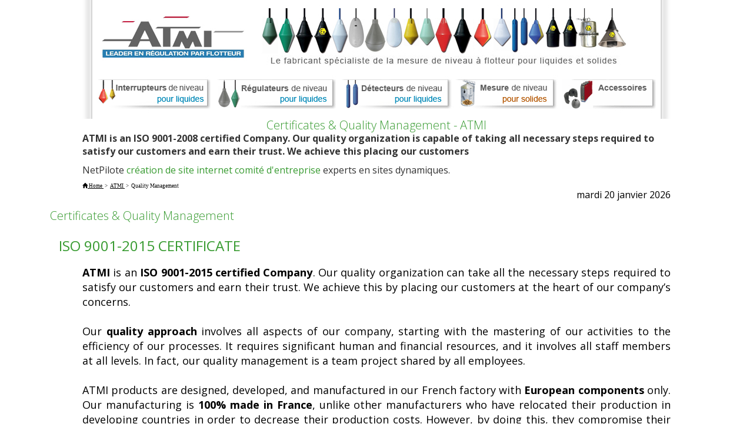

--- FILE ---
content_type: text/html; charset=ISO-8859-1
request_url: https://www.atmi.fr/certificates/quality-management.html
body_size: 4521
content:
<!DOCTYPE html PUBLIC "-//W3C//DTD XHTML 1.0 Strict//EN" "http://www.w3.org/TR/xhtml1/DTD/xhtml1-strict.dtd">
<html xmlns="http://www.w3.org/1999/xhtml" xmlns:og="http://ogp.me/ns#" xmlns:fb="https://www.facebook.com/2008/fbml"> 
<head><title>Certificates & Quality Management - ATMI</title>
	<meta name="viewport" content="width=device-width, maximum-scale=1.0" />
	<META NAME="DESCRIPTION" CONTENT="ATMI is an ISO 9001-2008 certified Company. Our quality organization is capable of taking all necessary steps required to satisfy our customers and earn their trust. We achieve this placing our customers" />
	<META NAME="KEYWORDS" CONTENT="atmi, certificates, quality, management, iso, customers, certificate, atex, acs, sanitary, conformity,rohs, reach, products, explosive, atmospheres, hazardeous, gas, drinking, water" />
	<META NAME="ROBOTS" CONTENT="INDEX,FOLLOW" />
	<META NAME="REVISIT-AFTER" CONTENT="1days" />
	<META HTTP-EQUIV="content-type" CONTENT="text/html; charset=iso-8859-1" />
	<META NAME="Identifier-URL" CONTENT="https://www.atmi.fr" />
	<META NAME="Author" CONTENT="ATMI" />
	<meta name="viewport" content="width=device-width, initial-scale=1.0">	
	<base href="https://www.atmi.fr/regulation-flotteur/" />
	<link rel="canonical" href="https://www.atmi.fr/certificates/quality-management.html" />
	<LINK REL="STYLESHEET" HREF="../include/class_B10_paragraphes.css" />
	
		<link href='https://fonts.googleapis.com/css?family=Open+Sans:400,300,300italic,400italic,600,700,700italic,800,800italic,600italic' rel='stylesheet' type='text/css'>
		<link href="../plugins/jquery/jquery-ui.css" rel="stylesheet">
		<link href="../plugins/bootstrap-3.3.6-dist/css/bootstrap.css" rel="stylesheet">
		<script src="../plugins/jquery/jquery.min.js"></script>
		<script src="../plugins/jquery/jquery-ui.min.js"></script>
		<script src="../plugins/bootstrap-3.3.6-dist/js/bootstrap.min.js"></script>	
		<script src="../plugins/fancybox_2.1.5/source/jquery.fancybox.pack.js"></script>	
		<script src="../plugins/fancybox_2.1.5/source/jquery.fancybox.js"></script>	
		<link href="../plugins/fancybox_2.1.5/source/jquery.fancybox.css" rel="stylesheet">
	
		<LINK REL="STYLESHEET" HREF="../include/stylesspider.css" />
		
<meta property="og:url" content="https://www.atmi.fr/certificates/quality-management.html">
<meta property="og:image" content="https://www.atmi.fr/images/0006LikesFB.png">
<meta property="og:description" content="ATMI is an ISO 9001-2008 certified Company. Our quality organization is capable of taking all necessary steps required to satisfy our customers and earn their trust. We achieve this placing our customers">
<meta property="og:title" content="Certificates & Quality Management - ATMI">
<meta property="og:site_name" content="www.atmi.fr">
<meta property="og:country-name" content="France">
<meta name="twitter:card" content="summary_large_image">
<meta name="twitter:description" content="ATMI is an ISO 9001-2008 certified Company. Our quality organization is capable of taking all necessary steps required to satisfy our customers and earn their trust. We achieve this placing our customers">
<meta name="twitter:title" content="Certificates & Quality Management - ATMI">
<meta name="twitter:url" content="https://www.atmi.fr/certificates/quality-management.html">
<meta name="twitter:creator" content="@ATMI">
<meta name="twitter:site" content="@ATMI">
<meta name="twitter:image" content="https://www.atmi.fr/images/0006LikesFB.png">
	<meta name="SKYPE_TOOLBAR" content="SKYPE_TOOLBAR_PARSER_COMPATIBLE" />
</head> 
<BODY LEFTMARGIN="0" TOPMARGIN="0" LINK="#000000" VLINK="#808080" ALINK="#00009F">
<a name="sommaire">
	<center>
		<img style="width:100%;max-width:1000px;margin-left:auto;margin-right:auto;" src="../images/0002datespidermark.jpg" alt="Certificates & Quality Management - ATMI">
	</center>
</a>

<h1 style="width:100%;max-width:1000px;;margin-left:auto;margin-right:auto;text-align:center">Certificates & Quality Management - ATMI</h1> 
	
<TABLE style="width:100%;max-width:1000px;margin-left:auto;margin-right:auto;"> 
	<TR> 
		<TD> 
			<P><B>ATMI is an ISO 9001-2008 certified Company. Our quality organization is capable of taking all necessary steps required to satisfy our customers and earn their trust. We achieve this placing our customers</B></P>
			
			<!--  atmi, certificates, quality, management, iso, customers, certificate, atex, acs, sanitary, conformity,rohs, reach, products, explosive, atmospheres, hazardeous, gas, drinking, water	 -->
			<P>NetPilote <A HREF="https://agenceweb.netpilote.com" TARGET="_blank">cr&eacute;ation de site internet comit&eacute; d'entreprise</A> experts en sites dynamiques.</P>
		</TD> 
	</TR>
</TABLE>
<table style="width:100%;max-width:1000px;margin-left:auto;margin-right:auto;" BORDER="0" CELLPADDING="0" CELLSPACING="0">
	<tr>
		<td  style="vertical-align:top;text-align:left;" >
<nav class="navigationtexteheader" itemscope itemtype="https://schema.org/BreadcrumbList">
	<div style="display : inline;" itemprop="itemListElement" itemscope itemtype="https://schema.org/ListItem">
		<a itemprop="item" class="navigationtexteheader" itemid="https://www.atmi.fr/float/tilt-level-switches-liquids-and-bulk-solids.html" href="https://www.atmi.fr/float/tilt-level-switches-liquids-and-bulk-solids.html">
			<span class="glyphicon glyphicon-home"></span>
			<span style="display:inline;" itemprop="name">Home</span>
		</a>
		<meta itemprop="position" content="1" />
	</div>
	<div style="display : inline;">&nbsp;>&nbsp;</div>
	<div style="display : inline;" itemprop="itemListElement" itemscope itemtype="https://schema.org/ListItem">
		<a itemprop="item" class="navigationtexteheader" itemid="https://www.atmi.fr/manufacturer/float-and-tilt-level-switches.html" href="https://www.atmi.fr/manufacturer/float-and-tilt-level-switches.html">
			<span itemprop="name">ATMI</span>
		</a>
		<meta itemprop="position" content="2" />
	</div>
	<div style="display : inline;">&nbsp;>&nbsp;</div>
	<div style="display : inline;" itemprop="itemListElement" itemscope itemtype="https://schema.org/ListItem">
		<span itemprop="name">Quality&nbsp;Management</span>
		<meta itemprop="position" content="3" />
	</div>
</nav></td>
	</tr>
	<tr>
		<td style="text-align:right;" class ="size10pix">mardi 20 janvier 2026</td>
	</tr>
</table>
<div class="container">
<div class="row center-block" style="width:100%;max-width:1176px;background-color:#fff;">
<div class="nopadding col-md-12 col-xs-12">
<TABLE WIDTH="100%" CELLPADDING="0" CELLSPACING="0" VSPACE="0" HSPACE="0"
	 BORDER="0"> 
		<TR> 
		  <TD CLASS="line-height" ALIGN="LEFT" VALIGN="TOP"></TD> 
		  <TD CLASS="line-height" VALIGN="TOP" ALIGN="LEFT" HEIGHT="15"><IMG SRC="../images/0001spacer.gif" WIDTH="1" HEIGHT="15" BORDER="0"></TD> 
		</TR> 
	 </TABLE> 
	 <TABLE WIDTH="100%" CELLPADDING="0" CELLSPACING="0" BORDER="0" VSPACE="0"
	 HSPACE="0"> 
		<TR>
		    <TD WIDTH="100%" VALIGN="MIDDLE" CLASS="titreimage" BACKGROUND=""><h1>Certificates & Quality Management</h1></TD>
		</TR>
		<TR> 
		  <TD CLASS="line-height" COLSPAN="2" WIDTH="100%" HEIGHT="15"><IMG SRC="../images/0001spacer.gif" WIDTH="12" HEIGHT="15" BORDER="0"></TD> 
		</TR> 
	 </TABLE><div class="center-block backff" style="max-width:100%;">
<div class="row row-centered" style="max-width: 1176px;margin-left: auto;margin-right: auto;">
	<div class="col-xs-12" style="text-align:left;">
		<h2 class="paragraphetitre">ISO 9001-2015 Certificate</h2>
	</div>
</div>
<div class="row" style="max-width: 1176px;margin-left: auto;margin-right: auto; margin-bottom: 20px;">
		<div class="col-xs-12">
	 <TABLE class="paragraphetexte" CELLPADDING="0" CELLSPACING="0" BORDER="0"
	  WIDTH="100%" VSPACE="0" HSPACE="0" STYLE="padding:2px 0px 2px 0px;"> 
		<TR>
		  <!-- <TD WIDTH="20"><IMG SRC="../images/0001spacer.gif" BORDER="0" WIDTH="20" HEIGHT="1"></TD> -->
		  <TD WIDTH="100%"><DIV CLASS="B10_paragraphe_12" STYLE=""><p><strong>ATMI </strong>is an <strong>ISO 9001-2015 certified Company</strong>. Our quality organization can take all the necessary steps required to satisfy&nbsp;our customers and earn their&nbsp;trust. We achieve this by placing our customers&nbsp;at the heart of our company&rsquo;s concerns.<br />
<br />
Our <strong>quality approach </strong>involves all aspects of our company, starting with the mastering of our activities to the efficiency of our processes. It requires significant human and financial resources, and it involves all staff members at all levels. In fact, our quality management is a team project shared by all employees.<br />
<br />
ATMI products are designed, developed, and manufactured in our French factory with&nbsp;<strong>European components </strong>only. Our manufacturing is <strong>100% made in France</strong>, unlike other manufacturers who have relocated their production in developing countries in order to decrease their production costs. However, by doing this,&nbsp;they compromise&nbsp;their products&rsquo;&nbsp;technical specifications and quality, and also&nbsp;the&nbsp;environment sustainability.</p>
</DIV><TABLE CLASS="B10_table_12" STYLE="" BORDER="0" CELLSPACING="0" CELLPADDING="0" VSPACE="0"HSPACE="0"><TR>
<TD STYLE="width: 100%;"><IMG class='col-xs-12 img-responsive' title="ATMI" alt="ATMI" SRC='https://www.atmi.fr/adm/images/1007_pagesdynaparags69146f8b2ff51.jpg' STYLE='max-width:100%;width:100%;' ></TD>
</TR>
<tr><td style="width: 100%;"></td></tr></TABLE></TD> 
		</TR>
	 </TABLE>
	 </div>
	 </div>
	 </div><div class="center-block backff" style="max-width:100%;"><div class="row" style="max-width: 1176px;margin-left: auto;margin-right: auto; margin-bottom: 20px;">
		<div class="col-xs-12">
	 <TABLE class="paragraphetexte" CELLPADDING="0" CELLSPACING="0" BORDER="0"
	  WIDTH="100%" VSPACE="0" HSPACE="0" STYLE="padding:2px 0px 2px 0px;"> 
		<TR>
		  <!-- <TD WIDTH="20"><IMG SRC="../images/0001spacer.gif" BORDER="0" WIDTH="20" HEIGHT="1"></TD> -->
		  <TD WIDTH="100%"><DIV CLASS="B10_paragraphe_12" STYLE=""><p><strong>Download our ISO 9001-2015 Certificate (Nº0222470)  issued by INTERTEK:</strong></p>

</DIV></TD> 
		</TR>
	 </TABLE>
	 </div>
	 </div>
	 </div><div class="center-block " style="max-width:100%;">
<div class="row row-centered" style="max-width: 1176px;margin-left: auto;margin-right: auto;">
	<div class="col-xs-12" style="text-align:left;">
		<h2 class="paragraphetitre">Others certificates</h2>
	</div>
</div>
<div class="row" style="max-width: 1176px;margin-left: auto;margin-right: auto; margin-bottom: 20px;">
		<div class="col-xs-12">
	 <TABLE class="paragraphetexte" CELLPADDING="0" CELLSPACING="0" BORDER="0"
	  WIDTH="100%" VSPACE="0" HSPACE="0" STYLE="padding:2px 0px 2px 0px;"> 
		<TR>
		  <!-- <TD WIDTH="20"><IMG SRC="../images/0001spacer.gif" BORDER="0" WIDTH="20" HEIGHT="1"></TD> -->
		  <TD WIDTH="100%"><DIV CLASS="B10_paragraphe_12" STYLE="">ATMI&rsquo;s quality approach has been also recognized by the following Certifications and Accreditations:&nbsp;</p>

<ul>
	<li><strong>ATEX </strong>(<strong>EX</strong>plosive <strong>AT</strong>mospheres): Potentially hazardous gas and dust areas.</li>
	<li><strong>ACS </strong>(Sanitary Conformity Certificate): Installations in drinking water meant for human consumption.&nbsp;</li>
	<li><strong>RoHS </strong>(Reduction of Hazardous Substances): No mercury, lead, asbestos, etc, in our products.&nbsp;</li>
	<li><strong>REACH </strong>(Registration, Evaluation, and Authorization of Chemicals): Human health and environmental protection against chemical products.&nbsp;</li>
	<li><strong>CE </strong>(European Conformity): Goods and products in compliance with European technical, safety, health, and environment standards.</li>
</ul>
</DIV></TD> 
		</TR>
	 </TABLE>
	 </div>
	 </div>
	 </div><div class="center-block " style="max-width:100%;">
<div class="row row-centered" style="max-width: 1176px;margin-left: auto;margin-right: auto;">
	<div class="col-xs-12" style="text-align:left;">
		<h2 class="paragraphetitre">Internal Actions</h2>
	</div>
</div>
<div class="row" style="max-width: 1176px;margin-left: auto;margin-right: auto; margin-bottom: 20px;">
		<div class="col-xs-12">
	 <TABLE class="paragraphetexte" CELLPADDING="0" CELLSPACING="0" BORDER="0"
	  WIDTH="100%" VSPACE="0" HSPACE="0" STYLE="padding:2px 0px 2px 0px;"> 
		<TR>
		  <!-- <TD WIDTH="20"><IMG SRC="../images/0001spacer.gif" BORDER="0" WIDTH="20" HEIGHT="1"></TD> -->
		  <TD WIDTH="100%"><DIV CLASS="B10_paragraphe_12" STYLE=""><p>Our quality approach is a very appreciated tool that contributes to the growth of the company, enabling us to improve on a daily basis. We do our best to:</p><UL>
<LI><STRONG>R</STRONG>educe production failures 
<LI><STRONG>R</STRONG>educe non-compliant products 
<LI><STRONG>O</STRONG>ptimize process controlling 
<LI>Improve working methods 
<LI><STRONG>E</STRONG>stablish common working procedures 
<LI><STRONG>O</STRONG>ptimize production and management methods 
<LI><STRONG>G</STRONG>uide the company towards a common goal for our know-how sustainability 
<LI><STRONG>C</STRONG>reate a continuous improvement dynamics 
<LI><STRONG>M</STRONG>otivate our staff around a business plan Improve our overall performance 
<LI><STRONG>S</STRONG>upport the company’s growth</LI></UL></DIV></TD> 
		</TR>
	 </TABLE>
	 </div>
	 </div>
	 </div><div class="center-block " style="max-width:100%;">
<div class="row row-centered" style="max-width: 1176px;margin-left: auto;margin-right: auto;">
	<div class="col-xs-12" style="text-align:left;">
		<h2 class="paragraphetitre">External Actions</h2>
	</div>
</div>
<div class="row" style="max-width: 1176px;margin-left: auto;margin-right: auto; margin-bottom: 20px;">
		<div class="col-xs-12">
	 <TABLE class="paragraphetexte" CELLPADDING="0" CELLSPACING="0" BORDER="0"
	  WIDTH="100%" VSPACE="0" HSPACE="0" STYLE="padding:2px 0px 2px 0px;"> 
		<TR>
		  <!-- <TD WIDTH="20"><IMG SRC="../images/0001spacer.gif" BORDER="0" WIDTH="20" HEIGHT="1"></TD> -->
		  <TD WIDTH="100%"><DIV CLASS="B10_paragraphe_12" STYLE=""><UL>
<LI><STRONG>I</STRONG>mprove the quality of our products and services 
<LI><STRONG>B</STRONG>e proactive to customer’s suggestions 
<LI><STRONG>I</STRONG>dentify and anticipate our customers’ needs
<LI><STRONG>I</STRONG>mprove customer satisfaction 
<LI><STRONG>R</STRONG>etain our existing customers 
<LI><STRONG>F</STRONG>ind new customers and markets 
<LI><STRONG>D</STRONG>evelop and enhance our brand image 
<LI><STRONG>G</STRONG>et external recognitions through our Certifications </LI></UL></DIV></TD> 
		</TR>
	 </TABLE>
	 </div>
	 </div>
	 </div></div>
</div>
</div>

<div class="center-block" style="border-top:1px solid #404040; width:100%;max-width:1000px; margin-left:auto;margin-right:auto;">
<span class="navigationtexte">[&nbsp;<a href='https://www.atmi.fr/regulation/float-and-tilt-level-switches.html'>ATMI&nbsp;in&nbsp;few&nbsp;words</a>&nbsp;]

		
[&nbsp;<span class="navigationtextecourant">Quality&nbsp;Management</span>&nbsp;]

		[&nbsp;<a href='https://www.atmi.fr/distributors/float-and-tilt-level-switches.html'>Where&nbsp;to&nbsp;buy?</a>&nbsp;]

		[&nbsp;<a href='https://www.atmi.fr/news/float-and-tilt-level-switches.html'>News</a>&nbsp;]

		<br/>[&nbsp;<a href='https://www.atmi.fr/float/tilt-level-switches-liquids-and-bulk-solids.html'>FLOAT&nbsp;LEVEL&nbsp;CONTROL</a>&nbsp;]

		[&nbsp;<a href='https://www.atmi.fr/manufacturer/float-and-tilt-level-switches.html'>ATMI</a>&nbsp;]

		[&nbsp;<a href='https://www.atmi.fr/liquids/piezometric-hydrostatic-level-probes.html'>LEVEL&nbsp;FOR&nbsp;LIQUID</a>&nbsp;]

		[&nbsp;<a href='https://www.atmi.fr/measure/tilt-level-switches-for-solids.html'>TILT&nbsp;LEVEL&nbsp;SWITCHES</a>&nbsp;]

		[&nbsp;<a href='https://www.atmi.fr/applications/liquids-level-measurement.html'>Applications</a>&nbsp;]

		[&nbsp;<a href='https://www.atmi.fr/float-switches/chemical-compatibility.html'>CHEMICAL&nbsp;COMPATIBILITY</a>&nbsp;]

		[&nbsp;<a href='https://www.atmi.fr/contact/B17/2011/01/17/request-for-information-000505.html'>CONTACT</a>&nbsp;]

		<br/>[&nbsp;<a href='https://www.atmi.fr/float/tilt-level-switches-liquids-and-bulk-solids.html'  >Home</a>&nbsp;]

</span>
</div>
<div style="border-top:1px solid #404040; width:100%;max-width:1000px; margin-left:auto;margin-right:auto;margin-top:20px;">
			<div class="col-xs-12 col-sm-12 col-md-3 vcenter">
				<div class="col-lg-12 titrefooter_00">ATMI</div>
				<div class="col-md-12 footertexte" style="font-size:0.9em;">
					2, avenue des Bosquets<br/>
					Z.A. de l'Observatoire<br/>
					78180 Montigny le Bretonneux<br />
					FRANCE<br />
					<img alt="telephone"src="../images/0009telephone.png" style="padding-right:15px;" />+33 (0)1 61 37 35 60<br />
					<img alt="e-mail" src="../images/0009email.png" style="padding-right:15px;" />sales@atmi.fr
				</div>
			</div>
</div>
<SCRIPT>
	$(document).ready(function() {
		$(".fancybox").fancybox();
	});
</SCRIPT>
</BODY>
</HTML>